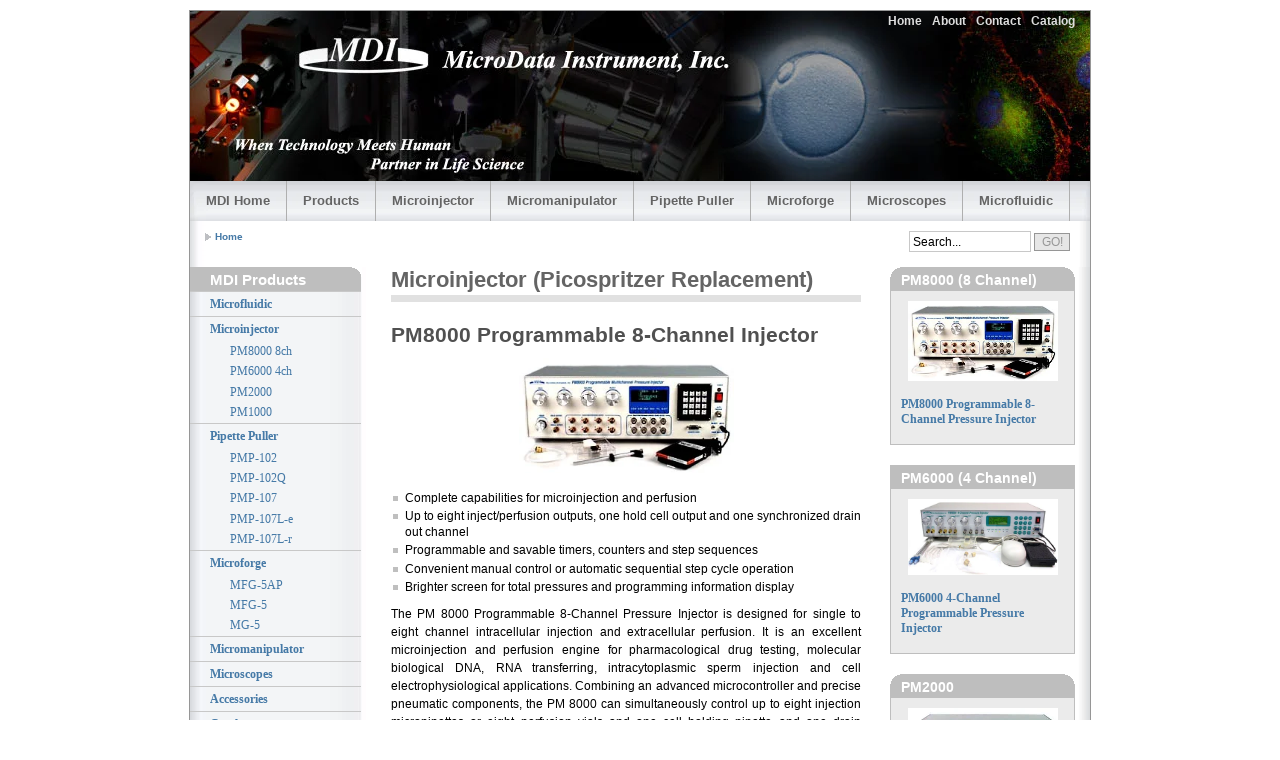

--- FILE ---
content_type: text/html
request_url: https://microdatamdi.com/injector.htm
body_size: 4180
content:
<!DOCTYPE html PUBLIC "-//W3C//DTD XHTML 1.0 Strict//EN" "http://www.w3.org/TR/xhtml1/DTD/xhtml1-strict.dtd">

<html xmlns="http://www.w3.org/1999/xhtml" lang="en">

<head>

<title>MicroData Instrument MDI Inc. Pipette Puller, Microinjector, Microforge, 

Digital Recorder</title>

  <meta http-equiv="Content-Type" content="text/html; charset=utf-8" />

  <meta http-equiv="cache-control" content="no-cache" />

  <meta http-equiv="expires" content="3600" />

  <meta name="revisit-after" content="2 days" />

  <meta name="robots" content="index,follow" />

  <meta name="MDI" content="MicroData Instrument, Inc" />

  <meta name="copyright" content="All right reserved" />

  <meta name="author" content="MDI" />

  <meta name="distribution" content="global" />

  <meta name="description" content="MicroData Instrument MDI Inc. Pipette Puller, Microinjector, Microforge, 

Digital Recorder, Microscope" />

  <meta name="keywords" content="microinjector,programmable,sperm injection,micropipette,pipette puller, pipette fabrication,microforge,DAT recorder,quartz glass,beveler,pipette fabrication,microelectrode pullers,bevelers,pipette,puller,micropipette puller,fiber,puller,micromanipulator,quartz,microscope puller,PM1000,PM2000,PM6000,PM8000,PMP-102,PMP-107,MFG-5,MFG-3,MG-5,IM-300" />

  <link rel="stylesheet" type="text/css" media="screen,projection,print" href="./css/mdi_layout1_setup.css" />

  <link rel="stylesheet" type="text/css" media="screen,projection,print" href="./css/mdi_layout1_text.css" />

  <link rel="icon" type="image/x-icon" href="./img/favicon.ico" />

  <title>Multiflex-3 Update-2 / Overview</title>

  <style type="text/css">

<!--

.style9 {font-weight: bold}

#Layer1 {

	position:absolute;

	left:259px;

	top:31px;

	width:336px;

	height:40px;

	z-index:1001;

}

-->

  </style>

</head>



<!-- Global IE fix to avoid layout crash when single word size wider than column width -->

<!--[if IE]><style type="text/css"> body {word-wrap: break-word;}</style><![endif]-->



<body>

  <!-- Main Page Container -->

  <div class="page-container">



   <!-- For alternative headers START PASTE here -->



    <!-- A. HEADER -->      

    <div class="header">

     

      <!-- A.1 HEADER TOP -->

      <!-- <div class="header-top">-->

        <div class="nav1 style9">

          <div align="left">

            <ul>

              <li><a href="index.htm" title="Go to Start page">Home</a></li>

              <li><a href="about.htm" title="Get to know who we are">About</a></li>

              <li><a href="contact.htm" title="Get in touch with us">Contact</a></li>

              <li><a href="./doc/catalog.pdf" title="Get an overview of website">Catalog</a></li>

              

            </ul>

          </div>

        </div>

      <!-- </div>-->

      

      <!-- A.2 HEADER MIDDLE -->

      <div class="header-middle">    

   

        <!-- Site message -->

      </div>

      

      <!-- A.3 HEADER BOTTOM -->

      <div class="header-bottom">

      

        <!-- Navigation Level 2 (Drop-down menus) -->

        <div class="nav2">

	

          <!-- Navigation item -->

          <ul>

            <li><a href="index.htm">MDI Home</a></li>

          </ul>

                 

          <!-- Navigation item -->

          <ul>

            <li><a href="index.htm">Products<!--[if IE 7]><!--></a><!--<![endif]-->

              <!--[if lte IE 6]><table><tr><td><![endif]-->

                <ul>

                  <li><a href="injector.htm">Microinjector</a></li>

                  <li><a href="micromanipulator.htm">Micromanipulator</a></li>

                  <li><a href="puller.htm">Pipette Puller</a></li>

                  <li><a href="microforge.htm">Microforge</a></li>

                  <li><a href="microscope.htm">Microscope</a></li>

                  <li><a href="microfluidic.htm">Microfluidic</a></li>

                </ul>

              <!--[if lte IE 6]></td></tr></table></a><![endif]-->

            </li>

          </ul>   

          <!-- Navigation item -->

          <ul>

            <li><a href="injector.htm">Microinjector<!--[if IE 7]><!--></a><!--<![endif]-->

              <!--[if lte IE 6]><table><tr><td><![endif]-->
                <ul>

                  <li><a href="pm8000.htm">PM8000 (8ch)</a></li>

                  <li><a href="PM6000.htm">PM6000 (4ch)</a></li>

                  <li><a href="pm2000.htm">PM2000</a></li>

                  <li><a href="pm1000.htm">PM1000</a></li>

                </ul>

              <!--[if lte IE 6]></td></tr></table></a><![endif]-->

            </li>
            <li><a href="micromanipulator.htm">Micromanipulator<!--[if IE 7]><!--></a><!--<![endif]-->


            </li>

          </ul>          

          <!-- Navigation item -->

          <ul>

            <li><a href="puller.htm">Pipette Puller<!--[if IE 7]><!--></a><!--<![endif]-->

              <!--[if lte IE 6]><table><tr><td><![endif]-->

                <ul>                  <li><a href="pmp-102.htm">PMP-102</a></li>

                  <li><a href="pmp-102q.htm">PMP-102Q</a></li>

                  <li><a href="pmp-107.htm">PMP-107</a></li>

<li><a href="pmp-107le.htm">PMP-107L-e</a></li>

<li><a href="pmp-107lr.htm">PMP-107L-r</a></li>



                </ul>

              <!--[if lte IE 6]></td></tr></table></a><![endif]-->

            </li>

          </ul>          

		            <!-- Navigation item -->

          <ul>

            <li><a href="microforge.htm">Microforge<!--[if IE 7]><!--></a><!--<![endif]-->

              <!--[if lte IE 6]><table><tr><td><![endif]-->                <ul>				  <li><a href="mfg-5AP.htm">MFG-5AP</a></li>
                                                                 <li><a href="mfg-5.htm">MFG-5</a></li>
                                                                  <li><a href="mg-5.htm">MG-5</a></li>

                </ul>

              <!--[if lte IE 6]></td></tr></table></a><![endif]-->

            </li>

          </ul>          <!-- Navigation item -->

          <ul>

            <li><a href="microscope.htm">Microscopes<!--[if IE 7]><!--></a><!--<![endif]-->

              <!--[if lte IE 6]></td></tr></table></a><![endif]-->

            </li>

          </ul>         <!-- Navigation item -->
          <ul>

            <li><a href="fluidic.htm">Microfluidic<!--[if IE 7]><!--></a><!--<![endif]-->

              <!--[if lte IE 6]></td></tr></table></a><![endif]-->

            </li>

          </ul>         <!-- Navigation item -->



          <!-- Navigation item -->


          </div>

</div>



      <!-- A.4 HEADER BREADCRUMBS -->



      <!-- Breadcrumbs -->

      <div class="header-breadcrumbs">

        <ul>

          <li><a href="index.htm">Home</a></li>

        </ul>



        <!-- Search form -->                  

        <div class="searchform">

          <form action="http://www.google.com/custom" method="get" class="form">

            <fieldset>

              <input value=" Search..." name="field" class="field" />

              <input type="submit" value="GO!" name="sa" class="button" />

			  <input type="hidden" name="cof" VALUE="L:http://www.microdatamdi.com;AH:left;AWFID:09d042ce9d995cd1;">

			  <input type="hidden" name="domains" value="microdatamdi.com;"><br>

			  <input type="hidden" name="sitesearch" value="microdatamdi.com" checked>

            </fieldset>

          </form>

        </div>

      </div>

    </div>



    <!-- For alternative headers END PASTE here -->



    <!-- B. MAIN -->

    <div class="main">

 

      <!-- B.1 MAIN NAVIGATION -->

      <div class="main-navigation">



        <!-- Navigation Level 3 -->

        <div class="round-border-topright"></div>

        <h1 class="first">MDI Products </h1>



        <!-- Navigation with grid style -->

        <dl class="nav3-grid"><dt><a href="fluidic.htm">Microfluidic</a></dt>
          <dt><a href="injector.htm">Microinjector</a></dt>

		    <dd><a href="pm8000.htm">PM8000 8ch</a></dd>

            <dd><a href="PM6000.htm">PM6000 4ch</a></dd>

		    <dd><a href="pm2000.htm">PM2000</a></dd>

            <dd><a href="pm1000.htm">PM1000</a></dd>          

          <dt><a href="puller.htm">Pipette Puller</a></dt>            <dd><a href="pmp-102.htm">PMP-102</a></dd>

            <dd><a href="pmp-102q.htm">PMP-102Q</a></dd>

            <dd><a href="pmp-107.htm">PMP-107</a></dd>

<dd><a href="pmp-107le.htm">PMP-107L-e</a></dd>      

			<dd><a href="pmp-107lr.htm">PMP-107L-r</a></dd>          <dt><a href="microforge.htm">Microforge</a></dt>            
            <dd><a href="mfg-5AP.htm">MFG-5AP</a></dd>
            <dd><a href="mfg-5.htm">MFG-5</a></dd>
			<dd><a href="mg-5.htm">MG-5</a></dd>

          <dt><a href="micromanipulator.htm">Micromanipulator</a></dt>

          <dt><a href="microscope.thm">Microscopes</a></dt>
		  <dt><a href="MDIaccessories.htm">Accessories</a></dt>		  <dt><a href="./doc/catalog.pdf">Catalog</a></dt>


        </dl>                        

<!-- Template infos -->    

		<h1>Contact Info </h1>

               <h3 align="center">Email info:<br /> 



<a href="mailto:&#105;n&#102;&#111;&#64;&#109;&#105;&#99;&#114;&#111;&#100;&#97;&#116;&#97;m&#100;&#105;&#46;&#99;&#111;m?subject=Information Request:">&#105;&#110;f&#111;&#64;&#109;&#105;&#99;&#114;o&#100;&#97;&#116;&#97;&#109;d&#105;&#46;&#99;&#111;m</a></h3>

        <h3 align="center">Email sales:<br />

          <a href="mailto:&#115;&#97;&#108;&#101;&#115;&#64;&#109;&#105;&#99;&#114;&#111;dat&#97;&#109;&#100;i.c&#111;&#109;?subject=Sales Request:">&#115;&#97;&#108;e&#115;&#64;&#109;i&#99;&#114;&#111;&#100;&#97;&#116;&#97;&#109;&#100;i&#46;c&#111;&#109;</a></h3>

        <p align="center">Phone: (908) 222-1717<br />

        

        <p align="center">Location:<br />

          MicroData Instrument<br />

          

          S. Plainfield, NJ 07080<br />

          USA

        <!-- B.2 MAIN CONTENT -->



      </div>

      <div class="main-content">

        

        <!-- Pagetitle -->
        <h1 class="pagetitle">Microinjector&nbsp;(Picospritzer Replacement)</h1>
        <!-- Content unit - One column -->

        <div class="column1-unit">

          <h1><strong>PM8000 Programmable 8-Channel  Injector</strong></h1>

          <p align="center"><img src="mdi/injector/pm8.jpg" alt="" width="215" height="115" /></p>

		  <ul>

		    <li>Complete capabilities for   microinjection and perfusion<br /></li>

            <li>Up to eight inject/perfusion outputs, one hold cell output   and one synchronized drain out channel<br /></li>

            <li>Programmable and savable timers, counters and step   sequences<br /></li>

            <li>Convenient manual control or automatic sequential step   cycle operation<br /></li>

            <li>Brighter screen for total pressures and programming   information display</li>

		  </ul>

          <p align="justify">The PM 8000 Programmable 8-Channel Pressure Injector is designed   for single to eight channel intracellular injection and extracellular perfusion.   It is an excellent microinjection and perfusion engine for pharmacological drug   testing, molecular biological DNA, RNA transferring, intracytoplasmic sperm   injection and cell electrophysiological applications. Combining an advanced   microcontroller and precise pneumatic components, the PM 8000 can simultaneously   control up to eight injection micropipettes or eight perfusion vials and one   cell holding pipette and one drain pipette. </p>

          <p align="justify">The eight injection/perfusion output ports can   be controlled separately or combined together to perform actions such as   injection, capillary action balancing, suction or clear up. The cell holding   output port can produce an adjusted gentle suction to hold a cell or eject a   pressure to push a cell or completely clear the holding pipette. Another drain   output port can simultaneously produce an adjusted suction to drain and clear   out liquid before next channel microperfusion. The PM8000 can deliver different   quantity agents and drugs from picolitters to continued perfusion.</p>

          <p align="justify">All output pressures and vacuums are   regulatable and can be real-time displayed on a bright fluorescent screen.   Previous pressure readings can also be recovered on the display screen for   setting comparison.</p>

          <p align="justify">Besides programmable timers and counters,   there are 16 programmable and savable injection/perfusion sequences with 32   programmable steps in each sequence. Each sequence can be repeated continually   or triggered manually. The interval time between steps can be programmed for   automatic sequential cycle or manual trigger.</p>

          <p>There are two foot switch connectors for sequential step   trigger and injection trigger. A digital remote port can be connected to an   optional remote key pad, or be controlled by a computer. With exceptional   versatility and extremely precise control, the PM8000 is an ideal multichannel   injection / perfusion engine.</p>

          <p align="center"><img src="mdi/injector/PM8000info.jpg" alt="" width="450" height="385" /><img src="mdi/injector/INVSETL.jpg" alt="" width="267" height="200" /></p>

        </div>

        <hr class="clear-contentunit" />          





        <!-- Content unit - One column -->

        <div class="column1-unit">        

          <h1>Specifications </h1>                            

          <table cellspacing="0" cellpadding="0">

            <tr>

              <td align="middle" width="27%">Output Channels</td>

              <td align="middle" width="73%">Eight injection / perfusion outputs, one synchronized drain out   and one cell hold channel</td>

            </tr>

            <tr>

              <td align="middle" width="27%">Input Gas Pressure</td>

              <td align="middle" width="73%">30 - 100 psi</td>

            </tr>

            <tr>

              <td align="middle" width="27%">Clearing Pressure</td>

              <td align="middle" width="73%">Same as input pressure</td>

            </tr>

            <tr>

              <td align="middle" width="27%">Clear Hold Pressure</td>

              <td align="middle" width="73%">0-3 psi (regulated)</td>

            </tr>

            <tr>

              <td align="middle" width="27%">Injection Pressure</td>

              <td align="middle" width="73%">0.05 - 60 psi ( regulated )</td>

            </tr>

            <tr>

              <td align="middle" width="27%">Balance Pressure</td>

              <td align="middle" width="73%">0.05 - 10 psi ( regulated )</td>

            </tr>

            <tr>

              <td align="middle" width="27%">Fill Vacuum</td>

              <td align="middle" width="73%">0&quot; - 24&quot; Hg ( regulated )</td>

            </tr>

            <tr>

              <td align="middle" width="27%">Hold Vacuum</td>

              <td align="middle" width="73%">0&quot; - 30&quot; of water (regulated )</td>

            </tr>

            <tr>

              <td align="middle" width="27%">Drain Vacuum</td>

              <td align="middle" width="73%">0&quot; - 30&quot; of water ( regulated )</td>

            </tr>

            <tr>

              <td align="middle" width="27%">Repeatability</td>

              <td align="middle" width="73%">+/- 0.02 psi</td>

            </tr>

            <tr>

              <td align="middle" width="27%">Display Accuracy</td>

              <td align="middle" width="73%">+/- 0.05 psi for pressure, +/- 0.2&quot; for vacuum (&lt;2&quot; H2O). </td>

            </tr>

            <tr>

              <td align="middle" width="27%">Timer Setting Range</td>

              <td align="middle" width="73%">0 msec - 327.67 sec. (10 msec. Resolution for whole   range).</td>

            </tr>

            <tr>

              <td align="middle" width="27%">Counter Setting Range</td>

              <td align="middle" width="73%">1 - 255</td>

            </tr>

            <tr>

              <td align="middle" width="27%">Savable Sequences</td>

              <td align="middle" width="73%">16 sequences</td>

            </tr>

            <tr>

              <td align="middle" width="27%">Programmable Steps</td>

              <td align="middle" width="73%">32 steps for each sequence.</td>

            </tr>

            <tr>

              <td align="middle" width="27%">Remote Control Ports</td>

              <td align="middle" width="73%">DB9 connector for remote key pad, foot switch jack and BNC for   negative TTL trigger, a jack connector for injection foot   switch.</td>

            </tr>

            <tr>

              <td align="middle" width="27%">Signal Output Ports</td>

              <td align="middle" width="73%">Eight BNCs for injection signal on output port   1-4.</td>

            </tr>

            <tr>

              <td align="middle" width="27%">Power Consumption</td>

              <td align="middle" width="73%">100, 120 or 220 VAC, 35 Watts</td>

            </tr>

          </table>

          <h3>&nbsp;</h3>

        </div>          

        <p>&nbsp;</p>

        <div class="column1-unit"></div>                  

      </div>

                

      <!-- B.3 SUBCONTENT -->

      <div class="main-subcontent">



        <!-- Subcontent unit -->

        <div class="subcontent-unit-border">

          <div class="round-border-topleft"></div><div class="round-border-topright"></div>

          <h1>PM8000 (8 Channel) </h1>

          <p align="center"><a href="pm8000.htm"><img src="mdi/injector/pm8.jpg" alt="" width="150" height="80" /></a></p>   

          <p><strong><a href="pm8000.htm">PM8000 Programmable 8-Channel Pressure Injector</a></strong></p>

        </div>

        <!-- Subcontent unit -->

        <div class="subcontent-unit-border">

          <h1>PM6000 (4 Channel) </h1>

          <p align="center"><a href="PM6000.htm"><img src="mdi/injector/PM6.jpg" alt="PM6000" width="150" height="76" longdesc="PM6000.htm" /></a></p>   

          <p><strong><a href="PM6000.htm">PM6000 4-Channel   Programmable Pressure Injecto<span lang="en-us" xml:lang="en-us">r</span></a></strong></p>

        </div>

        <!-- Subcontent unit -->

        <div class="subcontent-unit-border">

          <div class="round-border-topleft"></div><div class="round-border-topright"></div>

          <h1>PM2000 </h1>

          <p align="center"><a href="pm2000.htm"><img src="mdi/injector/pm2.jpg" alt="" width="150" height="63" /></a></p>   

          <p><strong><a href="pm2000.htm">PM2000 Programmable Cell Microinjector</a></strong></p>

        </div>

        <!-- Subcontent unit -->

        <div class="subcontent-unit-border">

          <div class="round-border-topleft"></div><div class="round-border-topright"></div>

          <h1>PM1000</h1>

          <p align="center"><a href="pm1000.htm"><img src="mdi/injector/pm1.jpg" alt="" width="150" height="70" /></a></p>   

          <p><strong><a href="pm1000.htm">PM1000 Programmable Cell   Microinjector</a></strong></p>

        </div>

      </div>

    </div>

      

    <!-- C. FOOTER AREA -->      



    <div class="footer">

       <p>Copyright © 1991-2024 MicroData Instrument, Inc | All Rights Reserved</p>

    </div>      

  </div> 

  

</body>

</html>









--- FILE ---
content_type: text/css
request_url: https://microdatamdi.com/css/mdi_layout1_setup.css
body_size: 2487
content:
/* NON-HEADER */
*{padding:0; margin:0;}
 body {font-size:62.5%; background-color:rgb(255,255,255); font-family:"Times New Roman", Times, serif;} /*Font-size: 1.0em = 10px when browser default size is 16px*/
.page-container {width:900px; margin:0px auto; margin-top:10px; margin-bottom:10px; border:solid 1px rgb(150,150,150); font-size:1.0em;}
.main {clear:both; width:900px; padding-bottom:30px; background:transparent url(../img/bg_main_withnav.jpg) top left repeat-y;}
.main-navigation {display:inline /*Fix IE floating margin bug*/; float:left; width:171px; overflow:visible !important /*Firefox*/; overflow:hidden /*IE6*/;}
.main-content {display:inline; /*Fix IE floating margin bug*/; float:left; width:470px; margin:0 0 0 30px; overflow:visible !important /*Firefox*/; overflow:hidden /*IE6*/;}
.main-subcontent {display:inline /*Fix IE floating margin bug*/; float:right; width:185px; margin:0 15px 0 0; overflow:visible !important /*Firefox*/; overflow:hidden /*IE6*/;}
.footer {clear:both; width:900px; height:3.7em; padding:1.1em 0 0; background:rgb(225,225,225) url(../img/bg_foot.jpg) no-repeat; font-size:1.0em; overflow:visible !important /*Firefox*/; overflow:hidden /*IE6*/;}

/* --- For alternative headers START PASTE here --- */

/* HEADER */
.header {width:900px; font-family:"trebuchet ms",arial,sans-serif;}
.header-top {width:900px; height:20px; background:rgb(240,240,240) url(../img/bg_head_top.jpg); overflow:visible !important /*Firefox*/; overflow:hidden /*IE6*/;}
.header-middle {
	width:900px;
	height:170px;
	overflow:visible !important /*Firefox*/;
	overflow:hidden /*IE6*/;
	background-color: rgb(230,230,230);
	background-image: url(../img/MDI-BANNER-001.jpg);
}
.header-bottom {
	width:900px;
	height:auto;
	background-color: rgb(255,255,255);
	background-image: none;
	background-repeat: repeat-y;
}
.header-breadcrumbs {clear:both; width:900px; padding:1.0em 0 1.5em 0; background:rgb(100,100,100) url(../img/bg_head_breadcrumbs.jpg) repeat-y;}

/********************/
/*  HEADER SECTION  */
/********************/
.sitelogo {width:60px; height:40px; position:absolute; z-index:1; margin:22px 0 0 20px; background:url(../img/bg_head_top_logo.jpg); }
.sitename {width:300px; height:45px; position:absolute; z-index:1; margin:20px 0 0 90px; overflow:visible !important /*Firefox*/; overflow:hidden /*IE6*/;}
.sitename h1 {font-size:240%;}
.sitename h2 {margin:-4px 0 0 0; color:rgb(125,125,125); font-size:120%;}
.sitename a {text-decoration:none; color:#0000FF;}
.sitename a:hover {text-decoration:none; color:#316AC5;}

.nav0 {width:350px; position:absolute; z-index:2; margin:25px 0 0 0; margin-left:550px !important/*Non-IE6*/; margin-left:553px /*IE6*/;}
.nav0 ul {float:right; padding:0 20px 0 0;}
.nav0 li {display:inline; list-style:none;}
.nav0 li a {padding:0 0 0 3px;}
.nav0 a:hover {text-decoration:none;}
.nav0 a img {height:10px; border:none;}

.nav1 {
	width:350px;
	position:absolute;
	z-index:3;
	margin:30px 0 0 550px;
	top: -18px;
}
.nav1 ul {float:right; padding:0 10px 0 0; font-weight:bold;}	
.nav1 li {display:inline; list-style:none;}
.nav1 li a {display:block; float:left; padding:2px 5px 2px 5px; color:#DDDDDD; text-decoration:none; font-size:120%;}
.nav1 a:hover {text-decoration:none; color:#FFFFFF;}

.sitemessage {width:350px; height:120px; position:absolute; z-index:1; margin:20px 0 0 530px; color:rgb(234,239,247); /*xoverflow:visible !important /*Activate if Firefox print problems*/; overflow:hidden /*IE6*/;}
.sitemessage h1 {width:350px; text-align:right; font-size:230%;}
.sitemessage h2 {float:right; width:270px; margin:8px 0 0 0; text-align:right; line-height:100%; font-size:160%;}
.sitemessage h3 {float:right; width:270px; margin:10px 0 0 0; text-align:right; font-size:140%;}
.sitemessage h3 a {text-decoration:none; color:rgb(234,239,247);}
.sitemessage h3 a:hover {text-decoration:none; color:rgb(50,50,50);}

.nav2 {float:left; width:900px; border:none; background:rgb(220,220,220) url(../img/bg_head_bottom_nav.jpg) repeat-x; color:rgb(75,75,75); font-size:1.0em; font-size:130%;} /*Color navigation bar normal mode*/
.nav2 ul {list-style-type:none;}
.nav2 ul li {float:left; position:relative; z-index:1000; border-right:solid 1px rgb(175,175,175);}
.nav2 ul li ul {display:none; border:none;}
.nav2 ul li ul {margin-left:-30px; padding:0 30px 30px 30px; background:url(../img/bg_head_bottom_nav_hover.gif) top center;} /*Sticky hover zones*/
.nav2 ul li a {float:left; display:block; height:3.1em; line-height:3.1em; padding:0 16px 0 16px; text-decoration:none; font-weight:bold; color: rgb(100,100,100);}
.nav2 ul li:hover {width:auto;}
.nav2 table {position:absolute; z-index:999; top:0; left:0; border-collapse:collapse;}

/*Non-IE6*/
.nav2 ul li:hover a {background-color:rgb(210,210,210); text-decoration:none;} /*Color main cells hovering mode*/
.nav2 ul li:hover ul {display:block; position:absolute; z-index:998; top:3.0em; margin-top:0.1em; left:0;}
.nav2 ul li:hover ul li ul {display: none;}
.nav2 ul li:hover ul li a {display:block; width:10em; height:auto; line-height:1.3em; margin-left:-1px; padding:4px 16px 4px 16px; border-left:solid 1px rgb(175,175,175); border-bottom: solid 1px rgb(175,175,175); background-color:rgb(237,237,237); font-weight:normal; color:rgb(50,50,50);} /*Color subcells normal mode*/
.nav2 ul li:hover ul li a:hover {background-color:rgb(210,210,210); text-decoration:none;} /*Color subcells hovering mode*/

/*IE6*/
.nav2 ul li a:hover {background-color:rgb(210,210,210); text-decoration:none;} /*Color main cells hovering mode*/
.nav2 ul li a:hover ul {display:block; position:absolute;z-index:997; top:3.1em; t\op:3.0em; left:0; marg\in-top:0.1em;}
.nav2 ul li a:hover ul li a {display:block; w\idth:10em; height:1px; line-height:1.3em; padding:4px 16px 4px 16px; border-left:solid 1px rgb(175,175,175); border-bottom: solid 1px rgb(175,175,175); background-color:rgb(237,237,237); font-weight:normal; color:rgb(50,50,50);} /*Color subcells normal mode*/
.nav2 ul li a:hover ul li a ul {visibility:hidden; height:0px; width:0px; position:absolute; z-index: 997;}
.nav2 ul li a:hover ul li a:hover {background-color:rgb(210,210,210); text-decoration:none;} /*Color subcells hovering mode*/

.header-breadcrumbs ul {float:left; width:560px; list-style:none; padding:0 0 0 15px; font-family:verdana,arial,sans-serif;}
.header-breadcrumbs ul li {display:inline; padding:0 0 0 10px; background:transparent url(../img/bg_bullet_arrow.gif) no-repeat 0 50%; font-weight:bold; color:rgb(125,125,125); font-size:100%;}
.header-breadcrumbs ul a {color:rgb(70,122,167); text-decoration:none;}
.header-breadcrumbs ul a:hover {color:rgb(42,90,138); text-decoration:underline;}

.header-breadcrumbs .searchform {float:right; width:285px; padding:0 17px 0px 0px !important /*Non-IE6*/; padding:0 12px 0px 0px /*IE6*/;}
.header-breadcrumbs .searchform form fieldset {float:right; border:none;}
.header-breadcrumbs .searchform input.field {width:10.0em; padding:0.2em 0 0.2em 0; border:1px solid rgb(200,200,200); font-family:verdana,arial,sans-serif; font-size:120%; }
.header-breadcrumbs .searchform input.button {width:3.0em; padding:1px !important /*Non-IE6*/; padding:0 /*IE6*/; background:rgb(230,230,230); border:solid 1px rgb(150,150,150); text-align:center; font-family:verdana,arial,sans-serif; color:rgb(150,150,150); font-size:120%;}
.header-breadcrumbs .searchform input.button:hover {cursor:pointer; border:solid 1px rgb(80,80,80); background:rgb(220,220,220); color:rgb(80,80,80);}

/* --- For alternative headers END PASTE here --- */

/******************/
/*  MAIN SECTION  */
/******************/

/* MAIN NAVIGATION */
.main-navigation .round-border-topright {width:10px; height:10px; position:absolute; z-index:100; margin:0 0 0 162px; background:url(../img/bg_corner_topright.gif) no-repeat;}

/* MAIN CONTENT */
.column1-unit {width:470px; margin-bottom:10px !important /*Non-IE6*/; margin-bottom:5px /*IE6*/;}
.column2-unit-left {float:left; width:200px; margin-bottom:10px !important /*Non-IE6*/; margin-bottom:5px /*IE6*/;}
.column2-unit-right {float:right; width:200px; margin-bottom:10px !important /*Non-IE6*/; margin-bottom:5px /*IE6*/;}
.column3-unit-left {float:left; width:120px; margin-bottom:10px !important /*Non-IE6*/; margin-bottom:5px /*IE6*/;}
.column3-unit-middle {float:left; width:120px; margin-bottom:10px !important /*Non-IE6*/; margin-bottom:5px /*IE6*/; margin-left:40px;}
.column3-unit-right {float:right; width:120px; margin-bottom:10px !important /*Non-IE6*/; margin-bottom:5px /*IE6*/;}
.column4-unit {width:670px; margin-bottom:10px !important /*Non-IE6*/; margin-bottom:5px /*IE6*/;}
/* MAIN SUBCONTENT */
.subcontent-unit-border {width:183px; margin:0 0 2.0em 0; padding:0 0 5px 0; border:solid 1px rgb(190,190,190); background:rgb(235,235,235);}
.subcontent-unit-border2 {width:250px; margin:0 0 2.0em 0; padding:0 0 0 0; border:solid 1px rgb(190,190,190); background:rgb(235,235,235);}
.subcontent-unit-border-green {width:183px; margin:0 0 2.5em 0; padding:0 0 10px 0; border:solid 1px rgb(160,214,81); background-color:rgb(217,239,185);}
.subcontent-unit-border-blue  {width:183px; margin:0 0 2.5em 0; padding:0 0 10px 0; border:solid 1px rgb(137,170,214); background-color:rgb(213,225,240);}
.subcontent-unit-border-orange {width:183px; margin:0 0 2.5em 0px; padding:0 0 10px 0; border:solid 1px rgb(232,177,13); background-color:rgb(248,224,150);}

.subcontent-unit-noborder {width:185px; margin:0 0 2.5em 0; padding:0 0 10px 0; background:rgb(235,235,235);}
.subcontent-unit-noborder-green {width:185px; margin:0 0 2.5em 0; padding:0 0 10px 0; background-color:rgb(217,239,185);}
.subcontent-unit-noborder-blue  {width:185px; margin:0 0 2.5em 0; padding:0 0 10px 0; background-color:rgb(213,225,240);}
.subcontent-unit-noborder-orange {width:185px; margin:0 0 2.5em 0; padding:0 0 10px 0; background-color:rgb(248,224,150);}

.round-border-topleft {width:10px; height:10px; position:absolute; z-index:100; background:url(../img/bg_corner_topleft.gif) no-repeat; margin-top:-1px; margin-left:-1px;}
.round-border-topright {width:10px; height:10px; position:absolute; z-index:100; background:url(../img/bg_corner_topright.gif) no-repeat; margin-top:-1px; margin-left:174px;}
.round-noborder-topleft {width:10px; height:10px; position:absolute; z-index:100; background:url(../img/bg_corner_topleft.gif) no-repeat; margin-top:0px; margin-left:0px;}
.round-noborder-topright {width:10px; height:10px; position:absolute; z-index:100; background:url(../img/bg_corner_topright.gif) no-repeat; margin-top:0px; margin-left:175px;}

/********************/
/*  FOOTER SECTION  */
/********************/
.footer p {line-height:1.3em; text-align:center; color:rgb(125,125,125); font-weight:bold; font-size:110%;}
.footer p.credits {font-weight:normal;}
.footer a {text-decoration:underline; color:rgb(125,125,125);}
.footer a:hover {text-decoration:none; color:rgb(0,0,0);}
.footer a:visited {color:rgb(0,0,0);}

/******************/
/*  CLEAR FLOATS  */
/******************/
.page-container:after, .header:after, .header-breadcrumbs:after, .main:after, .main-navigation:after, .main-content:after, .main-content div:after, .main-subcontent:after {content:"."; display:block; height:0; clear:both; visibility:hidden;}
.column1-unit:after, .column2-unit-left:after, .column2-unit-right:after, .column3-unit-left:after, .column3-unit-middle:after, .column3-unit-right:after {content:"."; display:block; height:0; clear:both; visibility:hidden;}
.subcontent-unit-border:after, .subcontent-unit-noborder:after {content:"."; display:block; height:0; clear:both; visibility:hidden;}
.subcontent-unit-border-blue:after, .subcontent-unit-border-green:after, .subcontent-unit-border-orange:after {content:"."; display:block; height:0; clear:both; visibility:hidden;}
.subcontent-unit-noborder-blue:after, .subcontent-unit-noborder-green:after, .subcontent-unit-noborder-orange:after {content:"."; display:block; height:0; clear:both; visibility:hidden;}
.footer:after, p:after {content:"."; display:block; height:0; clear:both; visibility:hidden;}
.clear-contentunit {clear:both; width:470px; height:0.1em; border:none; background:rgb(210,210,210); color:rgb(210,210,210);}
.clear-contentunit2 {
	clear:both;
	width:470px;
	height:0.1em;
	border:none;
	background:rgb(210,210,210);
	color:rgb(210,210,210);
}

/********************************/
/*  PRINTING and MISCELLANEOUS  */
/********************************/
@media print {.header-top {width:900px; height:80px; background:rgb(240,240,240); overflow:visible !important /*Firefox*/; overflow:hidden /*IE6*/;}}
@media print {.header-breadcrumbs {width:900px; background:transparent;}}
@media print {.nav2 {float:left; width:900px; border:none; background:rgb(240,240,240); color:rgb(75,75,75); font-size:1.0em; font-size:130%;}} /*Color navigation bar normal mode*/
@media print {.main {clear:both; width:900px; padding-bottom:30px; background:transparent;}}
@media print {.main-navigation {display:inline /*Fix IE floating margin bug*/; float:left; width:171px; border-right:solid 1px rgb(200,200,200); border-bottom:solid 1px rgb(200,200,200); background-color:rgb(240,240,240); overflow:visible !important /*Firefox*/; overflow:hidden /*IE*/;}}
@media print {.footer {clear:both; width:900px; height:3.7em; padding:1.1em 0 0; background:rgb(240,240,240); font-size:1.0em; overflow:visible !important /*Firefox*/; overflow:hidden /*IE6*/;}}
html {filter: expression(document.execCommand("BackgroundImageCache", false, true));} /*IE proprietary flicker hack for background images. Not validating, but OK*/


--- FILE ---
content_type: text/css
request_url: https://microdatamdi.com/css/mdi_layout1_text.css
body_size: 2082
content:
/*************************************************************/

/*   Design:   Multiflex-3 Update-2 / Layout-4               */

/*   File:     Text formats                                  */

/*-----------------------------------------------------------*/

/*   Author:   G. Wolfgang                                   */

/*   Date:     November 29, 2006                             */

/*   Homepage: wwww.1-2-3-4.info                             */

/*-----------------------------------------------------------*/

/*   License:  Fully open source without restrictions.       */

/*             Please keep footer credits with a link to     */

/*             G. Wolfgang (www.1-2-3-4.info). Thank you!    */

/*************************************************************/



/******************/

/*  MAIN SECTION  */

/******************/



/* MAIN NAVIGATION */

.nav3-grid {width:171px; border-bottom:solid 1px rgb(200,200,200);}

.nav3-grid dt a, .nav3-grid dt a:visited {display:block; min-height:2.0em /*Non-IE6*/; height:auto !important; height:2.0em /*IE6*/; line-height:2.0em; padding:0px 10px 0px 20px;  border-top: solid 1px rgb(200,200,200); text-decoration:none; color:rgb(70,122,167); font-weight:bold; font-size:120%;}

.nav3-grid dd a, .nav3-grid dd a:visited {display:block; min-height:1.7em /*Non-IE6*/; height:auto !important; height:1.7em /*IE6*/; line-height:1.7em; padding:0px 10px 0px 40px; border:none; font-weight:normal; text-decoration:none; color:rgb(70,122,167); font-size:120%;}

.nav3-grid dt a:hover, .nav3-grid dd a:hover {background-color:rgb(225,225,225); color:rgb(42,90,138); text-decoration:none;}



.nav3-bullet {width:170px; margin:10px 0 0 20px;}

.nav3-bullet dt a, .nav3-bullet dt a:visited {line-height:2.0em; padding:0 0 0 10px; background:url(../img/bg_bullet_full_1.gif) no-repeat 0px 50%; text-decoration:none; color:rgb(70,122,167); font-weight:bold; font-size:120%;}

.nav3-bullet dd a, .nav3-bullet dd a:visited {line-height:1.7em; margin:0 0 0 15px; padding:0 0 0 10px; background:url(../img/bg_bullet_half_1.gif) no-repeat 0px 50%; text-decoration:none; color:rgb(70,122,167); font-weight:normal; font-size:120%;}

.nav3-bullet dt a:hover {background:url(../img/bg_bullet_full_2.gif) no-repeat 0px 50%; text-decoration:underline; color:rgb(42,90,138);}

.nav3-bullet dd a:hover {background:url(../img/bg_bullet_half_2.gif) no-repeat 0px 50%; text-decoration:underline; color:rgb(42,90,138);}



.nav3-nobullet {width:170px; margin:10px 0 0 20px;}

.nav3-nobullet dt a, .nav3-nobullet dt a:visited {line-height:2.0em; text-decoration:none; color:rgb(70,122,167); font-weight:bold; font-size:120%;}

.nav3-nobullet dd a, .nav3-nobullet dd a:visited {line-height:1.7em; margin:0 0 0 15px; text-decoration:none; color:rgb(70,122,167); font-weight:normal; font-size:120%;}

.nav3-nobullet dt a:hover, .nav3-nobullet dd a:hover {text-decoration:underline; color:rgb(42,90,138);}



.main-navigation .loginform {width:160px; margin:-10px 20px 0 20px;}

.main-navigation .loginform p {clear:both; margin:0; padding:0;}

.main-navigation .loginform fieldset {width:160px; border:none;}

.main-navigation .loginform label.top {float:left; width:125px; margin:0 0 2px 0; font-size:120%;}

.main-navigation .loginform label.right {float:left; width:125px; margin:5px 0 0 0; padding:0 0 0 3px; /*IE6*/; font-size:120%;}

.main-navigation .loginform input.field {width:158px; margin:0 0 5px 0; padding:0.1em 0 0.2em 0 !important /*Non-IE6*/; padding:0.2em 0 0.3em 0 /*IE6*/; border:solid 1px rgb(200,200,200); font-family:verdana,arial,sans-serif; font-size:120%;}

.main-navigation .loginform input.checkbox {float:left; margin:5px 0 0 0 !important /*Non-IE6*/; margin:2px 0 0 -3px /*IE6*/; border:none;}

.main-navigation .loginform input.button {float:left; width:5.0em; margin:10px 0 5px 0; padding:1px; background:rgb(230,230,230); border:solid 1px rgb(150,150,150); text-align:center; font-family:verdana,arial,sans-serif; color:rgb(150,150,150); font-size:120%;}

.main-navigation .loginform input.button:hover {cursor:pointer; border:solid 1px rgb(80,80,80); background:rgb(220,220,220); color:rgb(80,80,80);}



.main-navigation .searchform {width:160px; margin:0 20px 0 20px;}

.main-navigation .searchform p {clear:both; margin:0; padding:0;}

.main-navigation .searchform fieldset {border:none;}

.main-navigation .searchform input.field {float:left; width:158px; padding:0.1em 0 0.2em 0 !important /*Non-IE6*/; padding:0.2em 0 0.3em 0 /*IE6*/; border:1px solid rgb(200,200,200); font-family:verdana,arial,sans-serif; font-size:120%;}

.main-navigation .searchform input.button {float:left; width:3.0em; margin-top: 0.5em; padding:1px; background:rgb(230,230,230); border:solid 1px rgb(150,150,150); text-align:center; font-family:verdana,arial,sans-serif; color:rgb(150,150,150); font-size:120%;}

.main-navigation .searchform input.button:hover {cursor:pointer; border:solid 1px rgb(80,80,80); background:rgb(220,220,220); color:rgb(80,80,80);}



.main-navigation h1.first {clear:both; margin:0px; padding:4px 20px 3px 20px; background-color:rgb(190,190,190); font-family:"trebuchet ms",arial,sans-serif; color:rgb(255,255,255); font-weight:bold; font-size:150%;}

.main-navigation h1 {clear:both; margin:30px 0 20px 0; padding:4px 20px 3px 20px; background:rgb(190,190,190); font-family:"trebuchet ms",arial,sans-serif; color:rgb(255,255,255); font-weight:bold; font-size:150%;}

.main-navigation h2 {clear:both; margin:20px 10px 10px 20px; font-family:"trebuchet ms",arial,sans-serif; color:rgb(100,100,100); font-weight:bold; font-size:150%;}

.main-navigation h3 {clear:both; margin:10px 10px 5px 20px; color:rgb(80,80,80); font-weight:bold;font-family:"trebuchet ms",arial,sans-serif; font-size:120%;} /* Note: h2 not existent, to make identical to formats for main-navigation for easier exchange */

.main-navigation p {clear:both; margin:0 10px 10px 20px; color:rgb(80,80,80); line-height:1.3em; font-family:"trebuchet ms",arial,sans-serif;font-size:120%;}

.main-navigation p.center {text-align:center;}

.main-navigation p.right {text-align:right;}



.main-navigation ul {list-style:none; margin:0.5em 10px 1.0em 20px;}

.main-navigation ul li {margin:5px 0 0.2em 2px; padding:0px 0px 0 11px; background:url(../img/bg_bullet_full_1.gif) no-repeat 0 0.4em; line-height:1.2em; font-family:"trebuchet ms",arial,sans-serif; font-size:120%;}

.main-navigation ol {margin:0.5em 10px 1.0em 40px !important /*Non-IE6*/; margin:0.5em 10px 1.0em 45px /*IE6*/;}

.main-navigation ol li {list-style-position:outside; margin:0 0 0.4em 0;font-family:"trebuchet ms",arial,sans-serif; font-size:120%;}



/* MAIN CONTENT */

.main-content h1.pagetitle {margin:0 0 0.4em 0; padding:0 0 2px 0; border-bottom:solid 7px rgb(225,225,225); font-family:"trebuchet ms",arial,sans-serif; color:rgb(100,100,100); font-weight:bold; font-size:220%;}

.main-content h1.block {clear:both; margin:1.0em 0 0em 0; padding:2px 0 2px 2px; background:rgb(190,190,190); font-family:"trebuchet ms",arial,sans-serif; color:rgb(255,255,255); font-weight:bold; font-size:220%;}

.main-content h1 {clear:both; margin:1.0em 0 0.5em 0; font-family:"trebuchet ms",arial,sans-serif; color:rgb(80,80,80); font-weight:normal; font-size:210%;}

.main-content h2 {clear:both; margin:1.0em 0 0.5em 0; font-family:"trebuchet ms",arial,sans-serif; color:rgb(80,80,80); font-weight:normal; font-size:170%;}

.main-content h3 {clear:both; margin:-1.0em 0 0.5em 0; font-family:"trebuchet ms",arial,sans-serif; color:rgb(125,125,125); font-weight:normal; font-size:130%;}

.main-content h1.side {clear:none;}

.main-content h2.side {clear:none;}

.main-content h3.side {clear:none;}



.main-content h4 {margin:1.5em 0 1.0em 0; color:rgb(80,80,80); font-family:"trebuchet ms",arial,sans-serif; font-weight:normal; font-size:170%;}

.main-content h5 {margin:1.5em 0 1.0em 0; color:rgb(80,80,80); font-family:"trebuchet ms",arial,sans-serif; font-size:140%;}

.main-content h6 {margin:1.5em 0 1.0em 0; color:rgb(80,80,80); font-family:"trebuchet ms",verdana,arial,sans-serif; font-weight:normal; font-size:140%;}

.main-content p {margin:0 0 1.0em 0; line-height:1.5em;font-family:"trebuchet ms",arial,sans-serif; font-size:120%;}

.main-content p.center {text-align:center;font-family:"trebuchet ms",arial,sans-serif;}

.main-content p.right {text-align:right;font-family:"trebuchet ms",arial,sans-serif;}

.main-content p.details {clear:both; margin:-0.25em 0 1.0em 0; line-height:1.0em; font-family:"trebuchet ms",arial,sans-serif; font-size:120%;}

.main-content blockquote {clear:both; margin:0 30px 0.6em 30px; font-family:"trebuchet ms",arial,sans-serif; font-size:90%;}



.main-content table {clear:both; width:470px; margin:0 0 0 0; table-layout: fixed; border-collapse:collapse; empty-cells:show; background-color:rgb(233,232,244);}

.main-content table th.top {height:1.0em; padding:0 5px 0 10px; empty-cells:show; background-color:rgb(175,175,175); text-align:left; color:rgb(255,255,255); font-weight:bold;font-family:"trebuchet ms",arial,sans-serif; font-size:110%;}

.main-content table th {height:1.0em; padding:1px 5px 1px 10px; border-left:solid 2px rgb(255,255,255); border-right:solid 2px rgb(255,255,255); border-top:solid 2px rgb(255,255,255); border-bottom:solid 2px rgb(255,255,255); background-color:rgb(225,225,225); text-align:left; color:rgb(80,80,80); font-weight:bold;font-family:"trebuchet ms",arial,sans-serif; font-size:110%;}

.main-content table td {height:1.0em; padding:1px 5px 1px 10px; border-left:solid 2px rgb(255,255,255); border-right:solid 2px rgb(255,255,255); border-top:solid 2px rgb(255,255,255); border-bottom:solid 2px rgb(255,255,255); background-color:rgb(225,225,225); text-align:left; font-weight:normal; color:rgb(80,80,80); font-family:"trebuchet ms",arial,sans-serif;font-size:110%;}

p.caption {clear:both; margin:0.5em 0 1.0em 5px; text-align:left; color:rgb(80,80,80);font-family:"trebuchet ms",arial,sans-serif; font-size:100%;}



.main-content ul {list-style:none; margin:0.5em 0 1.0em 0;}

.main-content ul li {margin:0 0 0.2em 2px; padding:0 0 0 12px; background:url(../img/bg_bullet_full_1.gif) no-repeat 0 0.5em; line-height:1.4em; font-family:"trebuchet ms",arial,sans-serif;font-size:120%;}

.main-content ol {margin:0.5em 0 1.0em 20px !important /*Non-IE6*/; margin:0.5em 0 1.0em 25px /*IE6*/;}

.main-content ol li {list-style-position:outside; margin:0 0 0.2em 0; line-height:1.4em; font-family:"trebuchet ms",arial,sans-serif;font-size:120%;}



.contactform {width:418px; margin:2.0em 0 0 0; padding:10px 10px 0 10px; border:solid 1px rgb(200,200,200); background-color:rgb(240,240,240);}

.contactform fieldset {padding:20px 0 0 0 !important /*Non-IE6*/; padding:0 /*IE6*/; margin:0 0 20px 0; border:solid 1px rgb(220,220,220);}

.contactform fieldset legend {margin:0 0 0 5px !important /*Non-IE*/; margin:0 0 20px 5px /*IE6*/; padding:0 2px 0 2px; color:rgb(80,80,80); font-weight:bold; font-size:130%;}

.contactform label.left {float:left; width:100px; margin:0 0 0 10px; padding:2px; font-size:120%;}

.contactform select.combo {width:175px; padding:2px; border:solid 1px rgb(200,200,200); font-family:verdana,arial,sans-serif; font-size:120%;}

.contactform input.field {width:275px; padding:2px; border:solid 1px rgb(200,200,200); font-family:verdana,arial,sans-serif; font-size:120%;}

.contactform textarea {width:275px; padding:2px; border:solid 1px rgb(200,200,200); font-family:verdana,arial,sans-serif; font-size:120%;}

.contactform input.button {float:right; width:9.0em; margin-right:20px; padding:1px !important /*Non-IE6*/; padding:0 /*IE6*/; background:rgb(230,230,230); border:solid 1px rgb(150,150,150); text-align:center; font-family:verdana,arial,sans-serif; color:rgb(150,150,150); font-size:120%;}

.contactform input.button:hover {cursor: pointer; border:solid 1px rgb(80,80,80); background:rgb(220,220,220); color:rgb(80,80,80);}



/* MAIN SUBCONTENT */

.main-subcontent h1 {clear:both; margin:0 0 10px 0; padding:4px 10px 3px 10px; background-color:rgb(190,190,190); font-family:"trebuchet ms",arial,sans-serif; color:rgb(255,255,255); font-weight:bold; font-size:140%;}

.main-subcontent h1.green {clear:both; margin:0 0 5px 0; padding:4px 10px 3px 10px; background-color:rgb(160,214,81); font-family:"trebuchet ms",verdana,arial,sans-serif; color:rgb(255,255,255); font-weight:bold; font-size:140%;}

.main-subcontent h1.blue {clear:both; margin:0 0 5px 0; padding:4px 10px 3px 10px; background-color:rgb(137,170,214); font-family:"trebuchet ms",verdana,arial,sans-serif; color:rgb(255,255,255); font-weight:bold; font-size:140%;}

.main-subcontent h1.orange {clear:both; margin:0 0 5px 0; padding:4px 10px 3px 10px; background-color:rgb(232,177,13); font-family:"trebuchet ms",verdana,arial,sans-serif; color:rgb(255,255,255); font-weight:bold; font-size:140%;}

 /* Note: h2 non-existent, to make HTML-code interchangeable between 'main-navigation' and 'main-subcontent' */

.main-subcontent h3 {clear:both; margin:1.0em 10px 0.5em 10px; color:rgb(80,80,80); font-weight:bold; font-size:120%;}

.main-subcontent p {clear:both; margin:0 10px 1.0em 10px; color:rgb(80,80,80); line-height:1.3em; font-size:120%;}

.main-subcontent p.center {text-align:center;}

.main-subcontent p.right {text-align:right;}



.main-subcontent ul {list-style:none; margin:0.5em 10px 1.0em 10px;}

.main-subcontent ul li {margin:5px 0 0.2em 2px; padding:0 0 0 11px; background:url(../img/bg_bullet_full_1.gif) no-repeat 0 0.4em; line-height:1.2em; font-size:120%;}

.main-subcontent ol {margin:0.5em 10px 1.0em 30px !important /*Non-IE6*/; margin:0.5em 10px 1.0em 35px /*IE6*/;}

.main-subcontent ol li {list-style-position:outside; margin:0 0 0.4em 0; font-size:120%;}



.main-subcontent .loginform {width:160px; margin:0 10px 0 10px;}

.main-subcontent .loginform p {clear:both; margin:0; padding:0;}

.main-subcontent .loginform fieldset {width:160px; border:none;}

.main-subcontent .loginform label.top {float:left; width:125px; margin:0 0 2px 0; font-size:120%;}

.main-subcontent .loginform label.right {float:left; width:125px; margin:5px 0 0 0; padding:0 0 0 3px; /*IE6*/; font-size:120%;}

.main-subcontent .loginform input.field {width:158px; margin:0 0 5px 0; padding:0.1em 0 0.2em 0 !important /*Non-IE6*/; padding:0.2em 0 0.3em 0 /*IE6*/; border:solid 1px rgb(200,200,200); font-family:verdana,arial,sans-serif; font-size:120%;}

.main-subcontent .loginform input.checkbox {float:left; margin:5px 0 0 0 !important /*Non-IE6*/; margin:2px 0 0 -3px /*IE6*/; border:none;}

.main-subcontent .loginform input.button {float:left; width:5.0em; margin:10px 0 5px 0; padding:1px; background:rgb(230,230,230); border:solid 1px rgb(150,150,150); text-align:center; font-family:verdana,arial,sans-serif; color:rgb(150,150,150); font-size:120%;}

.main-subcontent .loginform input.button:hover {cursor:pointer; border:solid 1px rgb(80,80,80); background:rgb(220,220,220); color:rgb(80,80,80);}



.main-subcontent .searchform {width:160px; margin:0 10px 0 10px;}

.main-subcontent .searchform fieldset {border:none;}

.main-subcontent .searchform input.field {float:left; width:158px; padding:0.1em 0 0.2em 0 !important /*Non-IE6*/; padding:0.2em 0 0.3em 0 /*IE6*/; border:1px solid rgb(200,200,200); font-family:verdana,arial,sans-serif; font-size:120%;}

.main-subcontent .searchform input.button {float:left; width:3.0em; margin-top: 0.5em; padding:1px; background:rgb(230,230,230); border:solid 1px rgb(150,150,150); text-align:center; font-family:verdana,arial,sans-serif; color:rgb(150,150,150); font-size:120%;}

.main-subcontent .searchform input.button:hover {cursor:pointer; border:solid 1px rgb(80,80,80); background:rgb(220,220,220); color:rgb(80,80,80);}



/********************/

/*  COMMON CLASSES  */

/********************/

.main img {
	border:1px none rgb(150,150,150);

}

.main img.center {clear:both; float:none; margin:0; padding:1px; border:1px solid rgb(150,150,150);}

.main img.right {clear:both; float:right; margin:3px 0 7px 10px; padding:1px; border:1px solid rgb(150,150,150);}



.main a {color:rgb(70,122,167); font-weight:bold; text-decoration:none;}

.main-content h1 a {color:rgb(70,122,167); font-weight:normal; text-decoration:none;}

.main a:hover {color:rgb(42,90,138); text-decoration:underline;}

.main a:visited {color:rgb(42,90,138);}



.main a img {
	border:1px none rgb(150,150,150);
}

.main a:hover img {
	border:1px none rgb(220,220,220);
}
